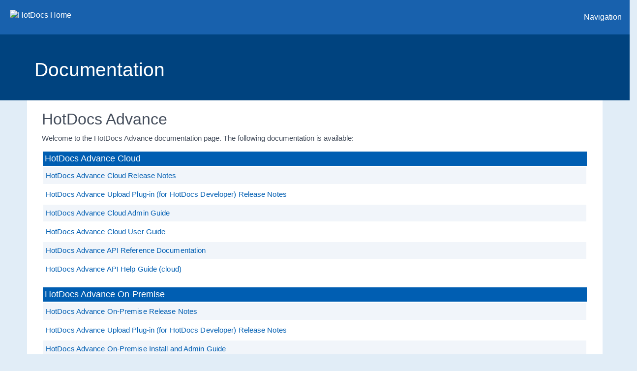

--- FILE ---
content_type: text/html
request_url: https://help.hotdocs.com/advance.htm
body_size: 8763
content:
<!DOCTYPE html>
<html lang="en">

<head profile="http://www.w3.org/1999/xhtml/vocab">
	<meta charset="utf-8">

	<meta name="viewport" content="width=device-width, initial-scale=1.0">
	<meta charset="utf-8" />
	<link rel="shortcut icon" href="favicon.ico" type="image/vnd.microsoft.icon" />
	<title>Documentation | HotDocs</title>

	<link rel="StyleSheet" href="landingpage-min.css" type="text/css" />


</head>

<body class="html">

	<!-- HEADER -->
	<a class="skip-to-content-link" href="#content">
		Skip to content
	</a>
	<header id="navbar" role="banner">


		<div id="hd-solid-navbar" class="navbar navbar-inverse navbar-fixed-top">


			<!-- DROPDOWN NAVIGATION -->
			<div class="subnav">
				<a class="navbar-brand" href="https://www.hotdocs.com" title="HotDocs Home">
					<img src="https://www.hotdocs.com/sites/default/files/hotdocs_2.png" alt="HotDocs Home" /></a>
				<div class="dropdown">
					<button class="dropbtn"><span class="fas fa-bars"></span><a href=#navigation>Navigation</a>
					</button>

					<div class="dropdown-content">
						<div class="row">
							<div class="column">
								<h3>HotDocs Advance</h3>
								<a href="advance.htm">HotDocs Advance</a>
								<a href="hotdocs_hub.htm">HotDocs Hub</a>
								<a href="web_services.htm">HotDocs Web Services</a>
								<a href="integrations.htm">Integration Guides</a>

							</div>
							<div class="column">
								<h3>HotDocs Classic</h3>
								<a href="classic.htm">HotDocs Classic</a>
								<a href="desktop.htm">Desktop Products</a>
								<a href="server.htm">HotDocs Server</a>
								<a href="cloud_services.htm">Cloud Services</a>
								<a href="document_services.htm">Document Services</a>
							</div>
							<div class="column">
								<h3>Resources</h3>
								<a href="index.htm">Documentation Home</a>
								<a href="other_resources.htm">Other Resources</a>
							</div>
						</div>
					</div>
				</div>
			</div>
		</div>
	</header>

	<!-- SUB-HEADER -->
	<div class="hd-header header-dark header-small">
		<div class="container">
			<h1>Documentation</h1>
		</div>
	</div>

	<!-- MAIN CONTENT -->
	<div class="main-container">

		<div class="row">

			<section class="col-md-12">

				<div class="container" id="main-content">




					<!-- START OF CONTENT -->

					<div id="content" href="#content">

						<h2>HotDocs Advance</h2>

						<p>Welcome to the HotDocs Advance documentation page. The following documentation is available:
						</p>

						<table>
							<thead>
								<tr>
									<th><a name="HotDocs Advance"></a>HotDocs Advance Cloud</th>
								</tr>
							</thead>
							<tbody>
								<tr class="even">
									<td><a title="HotDocs Advance Release Notes"
											href="/advance/cloud/current/admin/HotDocs_Advance_Release_Notes.htm">HotDocs
											Advance Cloud Release Notes</a></td>
								</tr>
								<tr class="odd">
									<td><a title="HotDocs Advance Upload Plug-in (for HotDocs Developer) Release Notes"
											href="/developer/Upload_Plugin_Release_Notes.htm">HotDocs Advance Upload
											Plug-in (for HotDocs Developer) Release Notes</a></td>
								</tr>
								<tr class="even">
									<td><a title="HotDocs Advance Cloud Admin Guide"
											href="/advance/cloud/current/admin/HotDocs_Advance_Web_Application_Overview.htm">HotDocs
											Advance Cloud Admin Guide</a></td>
								</tr>
								<tr class="odd">
									<td><a title="HotDocs Advance Cloud User Guide"
											href="/advance/cloud/current/user/HotDocs_Advance_Web_Application_Overview.htm">HotDocs
											Advance Cloud User Guide</a></td>
								</tr>
								<tr class="even">
									<td><a title="HotDocs Advance API Reference Documentation"
											href="https://hotdocsadvance.com/api/rest/documentation/">HotDocs Advance
											API Reference Documentation</a></td>
								</tr>
								<tr class="odd">
									<td><a title="HotDocs Advance API Help Guide (cloud)"
											href="/advance/cloud/current/admin/API_Overview.htm">HotDocs Advance API
											Help Guide (cloud)</a></td>
								</tr>
							</tbody>
						</table>

						<table>
							<thead>
								<tr>
									<th><a name="HotDocs Advance"></a>HotDocs Advance On-Premise</th>
								</tr>
							</thead>
							<tbody>

								<tr class="even">
									<td><a title="HotDocs Advance Release Notes"
											href="/advance/onpremise/current/admin/HotDocs_Advance_Release_Notes.htm">HotDocs
											Advance On-Premise Release Notes</a></td>
								<tr class="odd">
									<td><a title="HotDocs Advance Upload Plug-in (for HotDocs Developer) Release Notes"
											href="/developer/Upload_Plugin_Release_Notes.htm">HotDocs Advance Upload
											Plug-in (for HotDocs Developer) Release Notes</a></td>
								</tr>
								<tr class="even">
									<td><a title="HotDocs Advance On-Premise Install and Admin Guide"
											href="/advance/onpremise/current/admin/HotDocs_Advance_Web_Application_Overview.htm">HotDocs
											Advance On-Premise Install and Admin Guide</a></td>
								</tr>
								<tr class="odd">
									<td><a title="HotDocs Advance On-Premise User Guide"
											href="/advance/onpremise/current/user/HotDocs_Advance_Web_Application_Overview.htm">HotDocs
											Advance On-Premise User Guide</a></td>
								</tr>

								<tr class="even">
									<td><a title="HotDocs Advance API Reference Documentation"
											href="https://hotdocsadvance.com/api/rest/documentation/">HotDocs Advance
											API Reference Documentation</a></td>
								</tr>
								<tr class="odd">
									<td><a title="HotDocs Advance API Help Guide (on-premise)"
											href="/advance/onpremise/current/admin/API_Overview.htm">HotDocs Advance API
											Help Guide (on-premise)</a></td>
								</tr>
								<tr class="even">
									<td><a title="HotDocs Advance - Older Versions"
											href="/hotdocs_advance_older.htm">HotDocs Advance - Older Versions</a></td>
								</tr>
							</tbody>
						</table>

						<table>
							<col />
							<thead>
								<tr>
									<th><a name="HotDocs_Author"></a>HotDocs Author
										&nbsp;&nbsp;&nbsp;&nbsp;&nbsp;(Template Authoring Tool)</th>
								</tr>
							</thead>
							<tbody>
								<tr class="even">
									<td><a title="HotDocs Author Release Notes"
											href="/author/current/HotDocs_Author_Release_Notes.htm">HotDocs Author
											Release Notes</a></td>
								</tr>
								<tr class="odd">
									<td><a title="HotDocs Author User Guide"
											href="/author/current/HotDocs_Author_Overview.htm">HotDocs Author User
											Guide</a> </td>
								</tr>
							</tbody>
						</table>

						<table>
							<thead>
								<tr>
									<th><a name="HotDocs Core Assembly Service"></a>HotDocs Core Assembly Service
										&nbsp;&nbsp;&nbsp;&nbsp;&nbsp;(Interview and Assembly)</th>
								</tr>
							</thead>
							<tbody>
								<tr class="even">
									<td><a title="HotDocs Core Assembly Service Release Notes"
											href="/advance/core/current/HotDocs_Core_Assembly_Service_Release_Notes.htm">HotDocs
											Core Assembly Service Release Notes</a></td>
								</tr>
								<tr class="odd">
									<td><a
											href="/advance/core/current/Core_Assembly_Service/HotDocs_Core_Assembly_Service_Overview.htm">HotDocs
											Core Assembly Service User Guide</a></td>
								</tr>
								<tr class="even">
									<td><a title="HotDocs Core Assembly Service JavaScript API"
											href="https://coreus.hotdocsadvance.com/runtimejs_v1/api/globals.html">HotDocs
											Core Assembly Service JavaScript API &nbsp;&nbsp;&nbsp;&nbsp;&nbsp;
											(Interview Generation)</a></td>
								</tr>
								<tr class="odd">
									<td><a title="HotDocs Core Assembly Service Web API"
											href="https://coreus.hotdocsadvance.com/swagger/ui/index">HotDocs Core
											Assembly Service Web API &nbsp;&nbsp;&nbsp;&nbsp;&nbsp; (Document
											Assembly)</a></td>
								</tr>
							</tbody>
						</table>





					</div>

				</div>
			</section>
		</div>
	</div>

	<!-- FOOTER -->
	<footer id="hd-footer" class="smooth-fonts">
		<div id="footer-inner" class="container">

			<div class="row">
				<div class="copyright">
					<div class="region region-footer">
						<section id="block-block-105" class="block block-block">


							<div class="block-content">
								<p>Copyright &copy; CARET. All Rights Reserved.</p>
							</div>

						</section> <!-- /.block -->
					</div>
				</div>

			</div>
		</div>
	</footer>

	</div>


</body>

</html>

--- FILE ---
content_type: text/css;
request_url: https://help.hotdocs.com/landingpage-min.css
body_size: 10799
content:
aside{margin-top:20px;width:20%;float:right;border:0 solid red}html{font-family:Helvetica,Arial,sans-serif;-ms-text-size-adjust:100%;-webkit-text-size-adjust:100%}body{margin:0}aside,footer,header,section{display:block}a{background-color:transparent}a:active,a:hover{outline:0}h1{font-size:2em;margin:.67em 0}img{border:0}button{color:inherit;font:inherit;margin:0}button{overflow:visible}button{text-transform:none}button{-webkit-appearance:button;cursor:pointer}button::-moz-focus-inner,input::-moz-focus-inner{border:0;padding:0}@media print{*,:after,:before{background:0 0!important;color:#000!important;box-shadow:none!important;text-shadow:none!important}a,a:visited{text-decoration:underline; color:#692fb6}a[href]:after{content:" (" attr(href) ")"}a[href^="#"]:after{content:""}img{page-break-inside:avoid}img{max-width:100%!important}h2,h3,p{orphans:3;widows:3}h2,h3{page-break-after:avoid}.navbar{display:none}}*{-webkit-box-sizing:border-box;-moz-box-sizing:border-box;box-sizing:border-box}:after,:before{-webkit-box-sizing:border-box;-moz-box-sizing:border-box;box-sizing:border-box}html{font-size:10px;-webkit-tap-highlight-color:transparent}body{font-family:Helvetica,Arial,sans-serif;font-size:15px;line-height:1.42857;color:#454e5c;background-color:#e1edf7}button{font-family:inherit;font-size:inherit;line-height:inherit}a{color:#005eb2;text-decoration:none}a:focus,a:hover{color:#003666;text-decoration:underline}a:focus{outline:thin dotted;outline:5px auto -webkit-focus-ring-color;outline-offset:-2px}img{vertical-align:middle}.sr-only{position:absolute;width:1px;height:1px;margin:-1px;padding:0;overflow:hidden;clip:rect(0,0,0,0);border:0}h1,h2,h3,h4{font-family:inherit;font-weight:500;line-height:1.1;color:inherit}h1,h2,h3{margin-top:21px;margin-bottom:10.5px}h4{margin-top:10.5px;margin-bottom:10.5px}h1{font-size:39px}h2{font-size:32px}h3{font-size:26px}h4{font-size:19px}p{margin:0 0 10.5px}ul{margin-top:0;margin-bottom:10.5px}.container{margin-right:auto;margin-left:auto;padding-left:15px;padding-right:15px}.container:after,.container:before{content:" ";display:table}.container:after{clear:both}@media (min-width:768px){.container{width:750px}}@media (min-width:992px){.container{width:970px}}@media (min-width:1200px){.container{width:1170px}}.row{margin-left:-15px;margin-right:-15px}.row:after,.row:before{content:" ";display:table}.row:after{clear:both}.col-md-12{position:relative;padding-left:15px;padding-right:15px}@media (min-width:992px){.col-md-12{float:left}.col-md-12{width:100%}}.form-control::-moz-placeholder{color:#999;opacity:1}.form-control:-ms-input-placeholder{color:#999}.form-control::-ms-expand{border:0;background-color:transparent}.btn{display:inline-block;margin-bottom:0;font-weight:400;text-align:center;vertical-align:middle;touch-action:manipulation;cursor:pointer;background-image:none;border:1px solid transparent;white-space:nowrap;padding:8px 18px;font-size:15px;line-height:1.42857;border-radius:3px;-webkit-user-select:none;-moz-user-select:none;-ms-user-select:none;user-select:none}.btn:active:focus,.btn:focus{outline:thin dotted;outline:5px auto -webkit-focus-ring-color;outline-offset:-2px}.btn:focus,.btn:hover{color:#fff;text-decoration:none}.btn:active{outline:0;background-image:none;-webkit-box-shadow:inset 0 3px 5px rgba(0,0,0,.125);box-shadow:inset 0 3px 5px rgba(0,0,0,.125)}.btn-link{color:#005eb2;font-weight:400;border-radius:0}.btn-link,.btn-link:active{background-color:transparent;-webkit-box-shadow:none;box-shadow:none}.btn-link,.btn-link:active,.btn-link:focus,.btn-link:hover{border-color:transparent}.btn-link:focus,.btn-link:hover{color:#003666;text-decoration:underline;background-color:transparent}.collapse:not(.show){display:none}.nav{margin-bottom:0;padding-left:0;list-style:none}.nav:after,.nav:before{content:" ";display:table}.nav:after{clear:both}.nav>li{position:relative;display:block}.nav>li>a{position:relative;display:block;padding:15px 20px}.nav>li>a:focus,.nav>li>a:hover{text-decoration:none;background-color:transparent}.navbar{position:relative;min-height:70px;margin-bottom:21px;border:1px solid transparent}.navbar:after,.navbar:before{content:" ";display:table}.navbar:after{clear:both}@media (min-width:992px){.navbar{border-radius:3px}}.navbar-header:after,.navbar-header:before{content:" ";display:table}.navbar-header:after{clear:both}@media (min-width:992px){.navbar-header{float:left}}.navbar-collapse{overflow-x:visible;padding-right:23px;padding-left:23px;border-top:1px solid transparent;box-shadow:inset 0 1px 0 rgba(255,255,255,.1);-webkit-overflow-scrolling:touch}.navbar-collapse:after,.navbar-collapse:before{content:" ";display:table}.navbar-collapse:after{clear:both}@media (min-width:992px){.navbar-collapse{width:auto;border-top:0;box-shadow:none}.navbar-collapse.collapse{display:block!important;height:auto!important;padding-bottom:0;overflow:visible!important}.navbar-fixed-top .navbar-collapse{padding-left:0;padding-right:0}}.navbar-fixed-top .navbar-collapse{max-height:500px}@media (max-device-width:480px) and (orientation:landscape){.navbar-fixed-top .navbar-collapse{max-height:200px}}.container>.navbar-collapse,.container>.navbar-header{margin-right:-23px;margin-left:-23px}@media (min-width:992px){.container>.navbar-collapse,.container>.navbar-header{margin-right:0;margin-left:0}}.navbar-fixed-top{position:fixed;right:0;left:0;z-index:1030}@media (min-width:992px){.navbar-fixed-top{border-radius:0}}.navbar-fixed-top{top:0;border-width:0 0 1px}.navbar-brand{float:left;padding:24.5px 23px;font-size:19px;line-height:21px;height:70px}.navbar-brand:focus,.navbar-brand:hover{text-decoration:none}.navbar-brand>img{display:block}@media (min-width:992px){.navbar>.container .navbar-brand{margin-left:-23px}}.navbar-toggle{position:relative;float:right;margin-right:23px;padding:9px 10px;margin-top:18px;margin-bottom:18px;background-color:transparent;background-image:none;border:1px solid transparent;border-radius:3px}.navbar-toggle:focus{outline:0}.navbar-toggle .icon-bar{display:block;width:22px;height:2px;border-radius:1px}.navbar-toggle .icon-bar+.icon-bar{margin-top:4px}@media (min-width:992px){.navbar-toggle{display:none}}.navbar-nav{margin:12.25px -23px}.navbar-nav>li>a{padding-top:10px;padding-bottom:10px;line-height:21px}@media (min-width:992px){.navbar-nav{float:left;margin:0}.navbar-nav>li{float:left}.navbar-nav>li>a{padding-top:24.5px;padding-bottom:24.5px}}.navbar-btn{margin-top:15.5px;margin-bottom:15.5px}@media (min-width:992px){.navbar-left{float:left!important}}.navbar-inverse{background-color:#005eb2;border-color:#00437f}.navbar-inverse .navbar-brand{color:#fff}.navbar-inverse .navbar-brand:focus,.navbar-inverse .navbar-brand:hover{color:#fff;background-color:transparent}.navbar-inverse .navbar-nav>li>a{color:#fff}.navbar-inverse .navbar-nav>li>a:focus,.navbar-inverse .navbar-nav>li>a:hover{color:#fff;background-color:#004b8e}.navbar-inverse .navbar-toggle{border-color:transparent}.navbar-inverse .navbar-toggle:focus,.navbar-inverse .navbar-toggle:hover{background-color:transparent}.navbar-inverse .navbar-toggle .icon-bar{background-color:#fff}.navbar-inverse .navbar-collapse{border-color:#004b8e}.navbar-inverse .btn-link{color:#fff}.navbar-inverse .btn-link:focus,.navbar-inverse .btn-link:hover{color:#fff}@-ms-viewport{width:device-width}.fa{display:inline-block;font:normal normal normal 14px/1 FontAwesome;font-size:inherit;text-rendering:auto;-webkit-font-smoothing:antialiased;-moz-osx-font-smoothing:grayscale}.fa-search:before{content:"ï€‚"}a{text-decoration:none}a:active,a:focus,a:hover{text-decoration:none}.smooth-fonts{-webkit-font-smoothing:antialiased;-moz-osx-font-smoothing:grayscale}.hd-header{-moz-background-size:cover;-o-background-size:cover;-webkit-background-size:cover;background-size:cover;background-position:center center;background-repeat:none}.hd-header>.container{position:relative;z-index:20}.hd-header{overflow:hidden;position:relative}.navbar{border:none}.navbar .navbar-brand img{margin:20px;height:24px;width:auto}.navbar .navbar-nav>li>a{padding-right:10px;padding-left:10px}.navbar button,.navbar button:active,.navbar button:focus,.navbar button:hover{text-decoration:none;outline:0}#hd-solid-navbar{height:0}@media (min-width:992px){.navbar-header .hd-nav-search-toggle{display:none}}.btn{-webkit-transition:all .2s cubic-bezier(.575,.305,.16,.975);-o-transition:all .2s cubic-bezier(.575,.305,.16,.975);transition:all .2s cubic-bezier(.575,.305,.16,.975);border-width:2px}body{position:relative}.hd-header{background-color:#e1edf7}.hd-header{padding:100px 0}.hd-header{margin-top:70px}.hd-header.header-dark{background-color:#00437f;color:#fff}.hd-header.header-small{padding:30px 0}#hd-footer{background:#1e2122;padding:50px 0;color:#8e959c;text-align:center;bottom:0;width:100%}@media (min-width:768px){#hd-footer{text-align:left}}#hd-footer .copyright{margin-top:50px;text-align:center;font-size:.9em}.lity-close::-moz-focus-inner{border:0;padding:0}#main-content{background-color:#fff;overflow:hidden;padding-left:30px;padding-right:30px}#content{width:100%}.main-container{min-height:550px}table{margin-top:1em;margin-bottom:1em;font-family:Lato,sans-serif;width:100%}tbody{border:none}th{background-color:#005eb2;color:#fff;font:inherit;font-size:1.2em;padding:2px 2px 2px 4px}th a{background-color:#005eb2;color:#fff;font:inherit}tr{text-align:left}tr.even{background-color:#f1f5fa}tr.odd{background-color:#fff}tr.even,tr.odd{border-bottom:1px solid #ccc;padding:5px}td{border:1px solid #fff;vertical-align:top;width:18%;margin:0;padding:5px;outline:0;vertical-align:top;font-family:inherit;font-size:100%;font-weight:500;font-variant:inherit;line-height:1.6em;letter-spacing:.1px}td img{float:none}td.column{text-align:left}table tr:hover{background-color:#fffeee}span.type{float:right;margin-right:30px}.subnav{overflow:hidden;background-color:#1861ad;font-family:inherit}.subnav a{float:left;font-size:16px;color:#fff;text-align:center;padding:0;text-decoration:none}.dropdown{padding-top:10px;float:right;overflow:hidden}.dropdown .dropbtn{font-size:16px;border:none;outline:0;color:#fff;padding:14px 16px;background-color:inherit;font:inherit;margin:0}.dropdown:hover .dropbtn,.subnav a:hover{background-color:#1861ad}.dropdown-content{display:none;position:absolute;background-color:#f9f9f9;width:80%;right:0;box-shadow:0 8px 16px 0 rgba(0,0,0,.2);z-index:1}.dropdown:hover .dropdown-content{display:block}.column{float:left;width:33.33%;padding:10px;background-color:#f1f5fa;height:400px}.column a{float:none;color:#000;padding:16px;text-decoration:none;display:block;text-align:left}.column a:hover{background-color:#ddd}.row:after{content:"";display:table;clear:both}.skip-to-content-link{background:#fff;height:30px;left:50%;padding:8px;position:absolute;transform:translateY(-100%);transition:transform .3s;z-index:1}.skip-to-content-link:focus{transform:translateY(0)}